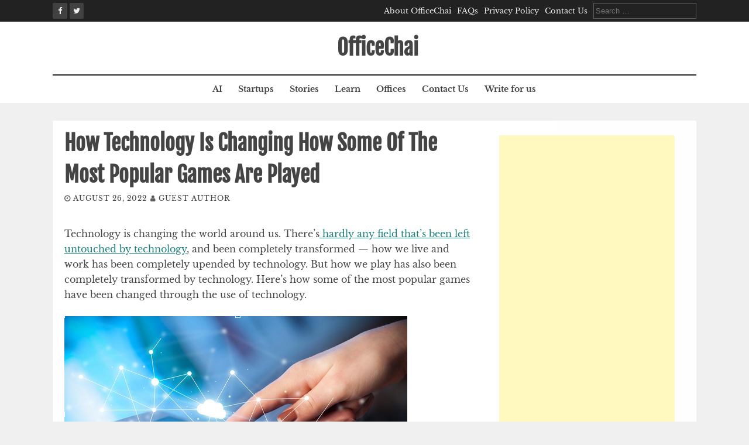

--- FILE ---
content_type: text/html; charset=UTF-8
request_url: https://officechai.com/miscellaneous/how-technology-is-changing-how-some-of-the-most-popular-games-are-played/
body_size: 11914
content:
<!DOCTYPE html><html lang="en-US"><head><meta charset="UTF-8"><meta name="viewport" content="width=device-width, initial-scale=1"><link rel="profile" href="https://gmpg.org/xfn/11"><link rel="pingback" href="https://officechai.com/xmlrpc.php"> <script defer src="[data-uri]"></script> <meta name='robots' content='index, follow, max-image-preview:large, max-snippet:-1, max-video-preview:-1' /><style>img:is([sizes="auto" i], [sizes^="auto," i]) { contain-intrinsic-size: 3000px 1500px }</style><title>How Technology Is Changing How Some Of The Most Popular Games Are Played</title><link rel="canonical" href="https://officechai.com/miscellaneous/how-technology-is-changing-how-some-of-the-most-popular-games-are-played/" /><meta property="og:locale" content="en_US" /><meta property="og:type" content="article" /><meta property="og:title" content="How Technology Is Changing How Some Of The Most Popular Games Are Played" /><meta property="og:description" content="Technology is changing the world around us. There&#8217;s hardly any field that&#8217;s been left untouched by technology, and been completely transformed &#8212; how..." /><meta property="og:url" content="https://officechai.com/miscellaneous/how-technology-is-changing-how-some-of-the-most-popular-games-are-played/" /><meta property="og:site_name" content="OfficeChai" /><meta property="article:publisher" content="https://www.facebook.com/OfficeChai/" /><meta property="article:published_time" content="2022-08-26T17:22:50+00:00" /><meta property="article:modified_time" content="2025-02-07T19:20:49+00:00" /><meta property="og:image" content="https://i0.wp.com/officechai.com/wp-content/uploads/2019/09/technology.png?fit=586%2C334&ssl=1" /><meta property="og:image:width" content="586" /><meta property="og:image:height" content="334" /><meta property="og:image:type" content="image/png" /><meta name="author" content="Guest Author" /><meta name="twitter:card" content="summary_large_image" /><meta name="twitter:creator" content="@OfficeChai" /><meta name="twitter:site" content="@OfficeChai" /><meta name="twitter:label1" content="Written by" /><meta name="twitter:data1" content="Guest Author" /><meta name="twitter:label2" content="Est. reading time" /><meta name="twitter:data2" content="2 minutes" /> <script type="application/ld+json" class="yoast-schema-graph">{"@context":"https://schema.org","@graph":[{"@type":"WebPage","@id":"https://officechai.com/miscellaneous/how-technology-is-changing-how-some-of-the-most-popular-games-are-played/","url":"https://officechai.com/miscellaneous/how-technology-is-changing-how-some-of-the-most-popular-games-are-played/","name":"How Technology Is Changing How Some Of The Most Popular Games Are Played","isPartOf":{"@id":"https://officechai.com/#website"},"primaryImageOfPage":{"@id":"https://officechai.com/miscellaneous/how-technology-is-changing-how-some-of-the-most-popular-games-are-played/#primaryimage"},"image":{"@id":"https://officechai.com/miscellaneous/how-technology-is-changing-how-some-of-the-most-popular-games-are-played/#primaryimage"},"thumbnailUrl":"https://i0.wp.com/officechai.com/wp-content/uploads/2019/09/technology.png?fit=586%2C334&ssl=1","datePublished":"2022-08-26T17:22:50+00:00","dateModified":"2025-02-07T19:20:49+00:00","author":{"@id":"https://officechai.com/#/schema/person/6f9933414eeeb2c46923665f27544994"},"breadcrumb":{"@id":"https://officechai.com/miscellaneous/how-technology-is-changing-how-some-of-the-most-popular-games-are-played/#breadcrumb"},"inLanguage":"en-US","potentialAction":[{"@type":"ReadAction","target":["https://officechai.com/miscellaneous/how-technology-is-changing-how-some-of-the-most-popular-games-are-played/"]}]},{"@type":"ImageObject","inLanguage":"en-US","@id":"https://officechai.com/miscellaneous/how-technology-is-changing-how-some-of-the-most-popular-games-are-played/#primaryimage","url":"https://i0.wp.com/officechai.com/wp-content/uploads/2019/09/technology.png?fit=586%2C334&ssl=1","contentUrl":"https://i0.wp.com/officechai.com/wp-content/uploads/2019/09/technology.png?fit=586%2C334&ssl=1","width":586,"height":334},{"@type":"BreadcrumbList","@id":"https://officechai.com/miscellaneous/how-technology-is-changing-how-some-of-the-most-popular-games-are-played/#breadcrumb","itemListElement":[{"@type":"ListItem","position":1,"name":"Home","item":"https://officechai.com/"},{"@type":"ListItem","position":2,"name":"How Technology Is Changing How Some Of The Most Popular Games Are Played"}]},{"@type":"WebSite","@id":"https://officechai.com/#website","url":"https://officechai.com/","name":"OfficeChai","description":"Startups, Businesses And Careers","potentialAction":[{"@type":"SearchAction","target":{"@type":"EntryPoint","urlTemplate":"https://officechai.com/?s={search_term_string}"},"query-input":{"@type":"PropertyValueSpecification","valueRequired":true,"valueName":"search_term_string"}}],"inLanguage":"en-US"},{"@type":"Person","@id":"https://officechai.com/#/schema/person/6f9933414eeeb2c46923665f27544994","name":"Guest Author","image":{"@type":"ImageObject","inLanguage":"en-US","@id":"https://officechai.com/#/schema/person/image/","url":"https://secure.gravatar.com/avatar/7eebf75bae8bc982bcdba1c3157c3c4064a93c857cc8abd77406cafd53332fe6?s=96&d=mm&r=g","contentUrl":"https://secure.gravatar.com/avatar/7eebf75bae8bc982bcdba1c3157c3c4064a93c857cc8abd77406cafd53332fe6?s=96&d=mm&r=g","caption":"Guest Author"},"description":"Experts, contributors and authors who write for OfficeChai.com","url":"https://officechai.com/author/guest-author/"}]}</script> <link rel='dns-prefetch' href='//secure.gravatar.com' /><link rel='dns-prefetch' href='//stats.wp.com' /><link rel='dns-prefetch' href='//v0.wordpress.com' /><link rel='dns-prefetch' href='//jetpack.wordpress.com' /><link rel='dns-prefetch' href='//s0.wp.com' /><link rel='dns-prefetch' href='//public-api.wordpress.com' /><link rel='dns-prefetch' href='//0.gravatar.com' /><link rel='dns-prefetch' href='//1.gravatar.com' /><link rel='dns-prefetch' href='//2.gravatar.com' /><link rel='dns-prefetch' href='//widgets.wp.com' /><link rel='preconnect' href='//i0.wp.com' /><link rel="alternate" type="application/rss+xml" title="OfficeChai &raquo; Feed" href="https://officechai.com/feed/" /><link rel="alternate" type="application/rss+xml" title="OfficeChai &raquo; Comments Feed" href="https://officechai.com/comments/feed/" /><link rel='stylesheet' id='wp-block-library-css' href='https://officechai.com/wp-includes/css/dist/block-library/style.min.css?ver=ce0fc552f04008b64ba68e1c6134aeaf' type='text/css' media='all' /><style id='classic-theme-styles-inline-css' type='text/css'>/*! This file is auto-generated */
.wp-block-button__link{color:#fff;background-color:#32373c;border-radius:9999px;box-shadow:none;text-decoration:none;padding:calc(.667em + 2px) calc(1.333em + 2px);font-size:1.125em}.wp-block-file__button{background:#32373c;color:#fff;text-decoration:none}</style><link rel='stylesheet' id='mediaelement-css' href='https://officechai.com/wp-includes/js/mediaelement/mediaelementplayer-legacy.min.css?ver=4.2.17' type='text/css' media='all' /><link rel='stylesheet' id='wp-mediaelement-css' href='https://officechai.com/wp-includes/js/mediaelement/wp-mediaelement.min.css?ver=ce0fc552f04008b64ba68e1c6134aeaf' type='text/css' media='all' /><style id='jetpack-sharing-buttons-style-inline-css' type='text/css'>.jetpack-sharing-buttons__services-list{display:flex;flex-direction:row;flex-wrap:wrap;gap:0;list-style-type:none;margin:5px;padding:0}.jetpack-sharing-buttons__services-list.has-small-icon-size{font-size:12px}.jetpack-sharing-buttons__services-list.has-normal-icon-size{font-size:16px}.jetpack-sharing-buttons__services-list.has-large-icon-size{font-size:24px}.jetpack-sharing-buttons__services-list.has-huge-icon-size{font-size:36px}@media print{.jetpack-sharing-buttons__services-list{display:none!important}}.editor-styles-wrapper .wp-block-jetpack-sharing-buttons{gap:0;padding-inline-start:0}ul.jetpack-sharing-buttons__services-list.has-background{padding:1.25em 2.375em}</style><style id='global-styles-inline-css' type='text/css'>:root{--wp--preset--aspect-ratio--square: 1;--wp--preset--aspect-ratio--4-3: 4/3;--wp--preset--aspect-ratio--3-4: 3/4;--wp--preset--aspect-ratio--3-2: 3/2;--wp--preset--aspect-ratio--2-3: 2/3;--wp--preset--aspect-ratio--16-9: 16/9;--wp--preset--aspect-ratio--9-16: 9/16;--wp--preset--color--black: #000000;--wp--preset--color--cyan-bluish-gray: #abb8c3;--wp--preset--color--white: #ffffff;--wp--preset--color--pale-pink: #f78da7;--wp--preset--color--vivid-red: #cf2e2e;--wp--preset--color--luminous-vivid-orange: #ff6900;--wp--preset--color--luminous-vivid-amber: #fcb900;--wp--preset--color--light-green-cyan: #7bdcb5;--wp--preset--color--vivid-green-cyan: #00d084;--wp--preset--color--pale-cyan-blue: #8ed1fc;--wp--preset--color--vivid-cyan-blue: #0693e3;--wp--preset--color--vivid-purple: #9b51e0;--wp--preset--gradient--vivid-cyan-blue-to-vivid-purple: linear-gradient(135deg,rgba(6,147,227,1) 0%,rgb(155,81,224) 100%);--wp--preset--gradient--light-green-cyan-to-vivid-green-cyan: linear-gradient(135deg,rgb(122,220,180) 0%,rgb(0,208,130) 100%);--wp--preset--gradient--luminous-vivid-amber-to-luminous-vivid-orange: linear-gradient(135deg,rgba(252,185,0,1) 0%,rgba(255,105,0,1) 100%);--wp--preset--gradient--luminous-vivid-orange-to-vivid-red: linear-gradient(135deg,rgba(255,105,0,1) 0%,rgb(207,46,46) 100%);--wp--preset--gradient--very-light-gray-to-cyan-bluish-gray: linear-gradient(135deg,rgb(238,238,238) 0%,rgb(169,184,195) 100%);--wp--preset--gradient--cool-to-warm-spectrum: linear-gradient(135deg,rgb(74,234,220) 0%,rgb(151,120,209) 20%,rgb(207,42,186) 40%,rgb(238,44,130) 60%,rgb(251,105,98) 80%,rgb(254,248,76) 100%);--wp--preset--gradient--blush-light-purple: linear-gradient(135deg,rgb(255,206,236) 0%,rgb(152,150,240) 100%);--wp--preset--gradient--blush-bordeaux: linear-gradient(135deg,rgb(254,205,165) 0%,rgb(254,45,45) 50%,rgb(107,0,62) 100%);--wp--preset--gradient--luminous-dusk: linear-gradient(135deg,rgb(255,203,112) 0%,rgb(199,81,192) 50%,rgb(65,88,208) 100%);--wp--preset--gradient--pale-ocean: linear-gradient(135deg,rgb(255,245,203) 0%,rgb(182,227,212) 50%,rgb(51,167,181) 100%);--wp--preset--gradient--electric-grass: linear-gradient(135deg,rgb(202,248,128) 0%,rgb(113,206,126) 100%);--wp--preset--gradient--midnight: linear-gradient(135deg,rgb(2,3,129) 0%,rgb(40,116,252) 100%);--wp--preset--font-size--small: 13px;--wp--preset--font-size--medium: 20px;--wp--preset--font-size--large: 36px;--wp--preset--font-size--x-large: 42px;--wp--preset--spacing--20: 0.44rem;--wp--preset--spacing--30: 0.67rem;--wp--preset--spacing--40: 1rem;--wp--preset--spacing--50: 1.5rem;--wp--preset--spacing--60: 2.25rem;--wp--preset--spacing--70: 3.38rem;--wp--preset--spacing--80: 5.06rem;--wp--preset--shadow--natural: 6px 6px 9px rgba(0, 0, 0, 0.2);--wp--preset--shadow--deep: 12px 12px 50px rgba(0, 0, 0, 0.4);--wp--preset--shadow--sharp: 6px 6px 0px rgba(0, 0, 0, 0.2);--wp--preset--shadow--outlined: 6px 6px 0px -3px rgba(255, 255, 255, 1), 6px 6px rgba(0, 0, 0, 1);--wp--preset--shadow--crisp: 6px 6px 0px rgba(0, 0, 0, 1);}:where(.is-layout-flex){gap: 0.5em;}:where(.is-layout-grid){gap: 0.5em;}body .is-layout-flex{display: flex;}.is-layout-flex{flex-wrap: wrap;align-items: center;}.is-layout-flex > :is(*, div){margin: 0;}body .is-layout-grid{display: grid;}.is-layout-grid > :is(*, div){margin: 0;}:where(.wp-block-columns.is-layout-flex){gap: 2em;}:where(.wp-block-columns.is-layout-grid){gap: 2em;}:where(.wp-block-post-template.is-layout-flex){gap: 1.25em;}:where(.wp-block-post-template.is-layout-grid){gap: 1.25em;}.has-black-color{color: var(--wp--preset--color--black) !important;}.has-cyan-bluish-gray-color{color: var(--wp--preset--color--cyan-bluish-gray) !important;}.has-white-color{color: var(--wp--preset--color--white) !important;}.has-pale-pink-color{color: var(--wp--preset--color--pale-pink) !important;}.has-vivid-red-color{color: var(--wp--preset--color--vivid-red) !important;}.has-luminous-vivid-orange-color{color: var(--wp--preset--color--luminous-vivid-orange) !important;}.has-luminous-vivid-amber-color{color: var(--wp--preset--color--luminous-vivid-amber) !important;}.has-light-green-cyan-color{color: var(--wp--preset--color--light-green-cyan) !important;}.has-vivid-green-cyan-color{color: var(--wp--preset--color--vivid-green-cyan) !important;}.has-pale-cyan-blue-color{color: var(--wp--preset--color--pale-cyan-blue) !important;}.has-vivid-cyan-blue-color{color: var(--wp--preset--color--vivid-cyan-blue) !important;}.has-vivid-purple-color{color: var(--wp--preset--color--vivid-purple) !important;}.has-black-background-color{background-color: var(--wp--preset--color--black) !important;}.has-cyan-bluish-gray-background-color{background-color: var(--wp--preset--color--cyan-bluish-gray) !important;}.has-white-background-color{background-color: var(--wp--preset--color--white) !important;}.has-pale-pink-background-color{background-color: var(--wp--preset--color--pale-pink) !important;}.has-vivid-red-background-color{background-color: var(--wp--preset--color--vivid-red) !important;}.has-luminous-vivid-orange-background-color{background-color: var(--wp--preset--color--luminous-vivid-orange) !important;}.has-luminous-vivid-amber-background-color{background-color: var(--wp--preset--color--luminous-vivid-amber) !important;}.has-light-green-cyan-background-color{background-color: var(--wp--preset--color--light-green-cyan) !important;}.has-vivid-green-cyan-background-color{background-color: var(--wp--preset--color--vivid-green-cyan) !important;}.has-pale-cyan-blue-background-color{background-color: var(--wp--preset--color--pale-cyan-blue) !important;}.has-vivid-cyan-blue-background-color{background-color: var(--wp--preset--color--vivid-cyan-blue) !important;}.has-vivid-purple-background-color{background-color: var(--wp--preset--color--vivid-purple) !important;}.has-black-border-color{border-color: var(--wp--preset--color--black) !important;}.has-cyan-bluish-gray-border-color{border-color: var(--wp--preset--color--cyan-bluish-gray) !important;}.has-white-border-color{border-color: var(--wp--preset--color--white) !important;}.has-pale-pink-border-color{border-color: var(--wp--preset--color--pale-pink) !important;}.has-vivid-red-border-color{border-color: var(--wp--preset--color--vivid-red) !important;}.has-luminous-vivid-orange-border-color{border-color: var(--wp--preset--color--luminous-vivid-orange) !important;}.has-luminous-vivid-amber-border-color{border-color: var(--wp--preset--color--luminous-vivid-amber) !important;}.has-light-green-cyan-border-color{border-color: var(--wp--preset--color--light-green-cyan) !important;}.has-vivid-green-cyan-border-color{border-color: var(--wp--preset--color--vivid-green-cyan) !important;}.has-pale-cyan-blue-border-color{border-color: var(--wp--preset--color--pale-cyan-blue) !important;}.has-vivid-cyan-blue-border-color{border-color: var(--wp--preset--color--vivid-cyan-blue) !important;}.has-vivid-purple-border-color{border-color: var(--wp--preset--color--vivid-purple) !important;}.has-vivid-cyan-blue-to-vivid-purple-gradient-background{background: var(--wp--preset--gradient--vivid-cyan-blue-to-vivid-purple) !important;}.has-light-green-cyan-to-vivid-green-cyan-gradient-background{background: var(--wp--preset--gradient--light-green-cyan-to-vivid-green-cyan) !important;}.has-luminous-vivid-amber-to-luminous-vivid-orange-gradient-background{background: var(--wp--preset--gradient--luminous-vivid-amber-to-luminous-vivid-orange) !important;}.has-luminous-vivid-orange-to-vivid-red-gradient-background{background: var(--wp--preset--gradient--luminous-vivid-orange-to-vivid-red) !important;}.has-very-light-gray-to-cyan-bluish-gray-gradient-background{background: var(--wp--preset--gradient--very-light-gray-to-cyan-bluish-gray) !important;}.has-cool-to-warm-spectrum-gradient-background{background: var(--wp--preset--gradient--cool-to-warm-spectrum) !important;}.has-blush-light-purple-gradient-background{background: var(--wp--preset--gradient--blush-light-purple) !important;}.has-blush-bordeaux-gradient-background{background: var(--wp--preset--gradient--blush-bordeaux) !important;}.has-luminous-dusk-gradient-background{background: var(--wp--preset--gradient--luminous-dusk) !important;}.has-pale-ocean-gradient-background{background: var(--wp--preset--gradient--pale-ocean) !important;}.has-electric-grass-gradient-background{background: var(--wp--preset--gradient--electric-grass) !important;}.has-midnight-gradient-background{background: var(--wp--preset--gradient--midnight) !important;}.has-small-font-size{font-size: var(--wp--preset--font-size--small) !important;}.has-medium-font-size{font-size: var(--wp--preset--font-size--medium) !important;}.has-large-font-size{font-size: var(--wp--preset--font-size--large) !important;}.has-x-large-font-size{font-size: var(--wp--preset--font-size--x-large) !important;}
:where(.wp-block-post-template.is-layout-flex){gap: 1.25em;}:where(.wp-block-post-template.is-layout-grid){gap: 1.25em;}
:where(.wp-block-columns.is-layout-flex){gap: 2em;}:where(.wp-block-columns.is-layout-grid){gap: 2em;}
:root :where(.wp-block-pullquote){font-size: 1.5em;line-height: 1.6;}</style><link rel='stylesheet' id='flaxseed-pro-style-css' href='https://officechai.com/wp-content/cache/autoptimize/autoptimize_single_6c36779efdb480053ac0d7e4be6879c5.php?ver=ce0fc552f04008b64ba68e1c6134aeaf' type='text/css' media='all' /><link rel='stylesheet' id='flaxseed-pro-main-theme-style-css' href='https://officechai.com/wp-content/cache/autoptimize/autoptimize_single_a06130427c040d99998040d651ed9cab.php?ver=ce0fc552f04008b64ba68e1c6134aeaf' type='text/css' media='all' /><link rel='stylesheet' id='flaxseed-pro-title-font-css' href='https://officechai.com/wp-content/cache/autoptimize/autoptimize_single_49e7bfa52303fac4449fecf8ed09d96e.php?ver=1753382235' type='text/css' media='all' /><link rel='stylesheet' id='flaxseed-pro-body-font-css' href='https://officechai.com/wp-content/cache/autoptimize/autoptimize_single_f1b31f06fbca6655a275d99d9e644683.php?ver=1753382235' type='text/css' media='all' /><link rel='stylesheet' id='font-awesome-css' href='https://officechai.com/wp-content/plugins/elementor/assets/lib/font-awesome/css/font-awesome.min.css?ver=4.7.0' type='text/css' media='all' /><link rel='stylesheet' id='owlcarousel-css-css' href='https://officechai.com/wp-content/themes/flaxseed-pro/assets/owlcarousel/dist/assets/owl.carousel.min.css?ver=ce0fc552f04008b64ba68e1c6134aeaf' type='text/css' media='all' /><link rel='stylesheet' id='owlcarousel-theme-css-css' href='https://officechai.com/wp-content/themes/flaxseed-pro/assets/owlcarousel/dist/assets/owl.theme.default.min.css?ver=ce0fc552f04008b64ba68e1c6134aeaf' type='text/css' media='all' /><link rel='stylesheet' id='jetpack_likes-css' href='https://officechai.com/wp-content/cache/autoptimize/autoptimize_single_d9c06bb7965f88756b26bcdc5500cf95.php?ver=14.8' type='text/css' media='all' /> <script defer type="text/javascript" src="https://officechai.com/wp-includes/js/jquery/jquery.min.js?ver=3.7.1" id="jquery-core-js"></script> <script defer type="text/javascript" src="https://officechai.com/wp-includes/js/jquery/jquery-migrate.min.js?ver=3.4.1" id="jquery-migrate-js"></script> <script defer type="text/javascript" id="owlcarousel-js-js" data-type="lazy" data-src="https://officechai.com/wp-content/themes/flaxseed-pro/assets/owlcarousel/dist/owl.carousel.min.js?ver=ce0fc552f04008b64ba68e1c6134aeaf"></script> <link rel="https://api.w.org/" href="https://officechai.com/wp-json/" /><link rel="alternate" title="JSON" type="application/json" href="https://officechai.com/wp-json/wp/v2/posts/43185" /><link rel="EditURI" type="application/rsd+xml" title="RSD" href="https://officechai.com/xmlrpc.php?rsd" /><link rel='shortlink' href='https://wp.me/p685C6-bex' /><link rel="alternate" title="oEmbed (JSON)" type="application/json+oembed" href="https://officechai.com/wp-json/oembed/1.0/embed?url=https%3A%2F%2Fofficechai.com%2Fmiscellaneous%2Fhow-technology-is-changing-how-some-of-the-most-popular-games-are-played%2F" /><link rel="alternate" title="oEmbed (XML)" type="text/xml+oembed" href="https://officechai.com/wp-json/oembed/1.0/embed?url=https%3A%2F%2Fofficechai.com%2Fmiscellaneous%2Fhow-technology-is-changing-how-some-of-the-most-popular-games-are-played%2F&#038;format=xml" /><style>img#wpstats{display:none}</style> <script defer src="[data-uri]"></script> <style>.no-js img.lazyload {
				display: none;
			}

			figure.wp-block-image img.lazyloading {
				min-width: 150px;
			}

			.lazyload,
			.lazyloading {
				--smush-placeholder-width: 100px;
				--smush-placeholder-aspect-ratio: 1/1;
				width: var(--smush-placeholder-width) !important;
				aspect-ratio: var(--smush-placeholder-aspect-ratio) !important;
			}

						.lazyload, .lazyloading {
				opacity: 0;
			}

			.lazyloaded {
				opacity: 1;
				transition: opacity 400ms;
				transition-delay: 0ms;
			}</style><style>#masthead .site-title a { color: ##444444; } 
		.title-font, #secondary .widget-title { font-family: Fjalla One, sans-serif; } 
		.body-font, body, #secondary, .flaxseed-pro .out-thumb .postedon { font-family: Libre Baskerville, serif; }</style><meta name="generator" content="Elementor 3.33.2; features: e_font_icon_svg, additional_custom_breakpoints; settings: css_print_method-external, google_font-enabled, font_display-swap"><style>.e-con.e-parent:nth-of-type(n+4):not(.e-lazyloaded):not(.e-no-lazyload),
				.e-con.e-parent:nth-of-type(n+4):not(.e-lazyloaded):not(.e-no-lazyload) * {
					background-image: none !important;
				}
				@media screen and (max-height: 1024px) {
					.e-con.e-parent:nth-of-type(n+3):not(.e-lazyloaded):not(.e-no-lazyload),
					.e-con.e-parent:nth-of-type(n+3):not(.e-lazyloaded):not(.e-no-lazyload) * {
						background-image: none !important;
					}
				}
				@media screen and (max-height: 640px) {
					.e-con.e-parent:nth-of-type(n+2):not(.e-lazyloaded):not(.e-no-lazyload),
					.e-con.e-parent:nth-of-type(n+2):not(.e-lazyloaded):not(.e-no-lazyload) * {
						background-image: none !important;
					}
				}</style><link rel="icon" href="https://i0.wp.com/officechai.com/wp-content/uploads/2016/01/cropped-tie-icon-46091.png?fit=32%2C32&#038;ssl=1" sizes="32x32" /><link rel="icon" href="https://i0.wp.com/officechai.com/wp-content/uploads/2016/01/cropped-tie-icon-46091.png?fit=192%2C192&#038;ssl=1" sizes="192x192" /><link rel="apple-touch-icon" href="https://i0.wp.com/officechai.com/wp-content/uploads/2016/01/cropped-tie-icon-46091.png?fit=180%2C180&#038;ssl=1" /><meta name="msapplication-TileImage" content="https://i0.wp.com/officechai.com/wp-content/uploads/2016/01/cropped-tie-icon-46091.png?fit=270%2C270&#038;ssl=1" /></head> <script defer src="https://www.googletagmanager.com/gtag/js?id=UA-36882006-2"></script> <script defer src="[data-uri]"></script> <body class="wp-singular post-template-default single single-post postid-43185 single-format-standard wp-theme-flaxseed-pro elementor-default elementor-kit-57537"> <a class="skip-link screen-reader-text" href="#content">Skip to content</a><div id="top-bar"><div class="container"><div class="top-bar-date"><div id="social"> <a class="" href="https://www.facebook.com/officechai"><i class="fa fa-fw fa-facebook"></i></a> <a class="" href="https://www.twitter.com/officechai"><i class="fa fa-fw fa-twitter"></i></a></div></div><div class="top-bar-right"><div class="short-menu"><div class="menu-menu-1-container"><ul id="menu-menu-1" class="menu"><li id="menu-item-36567" class="menu-item menu-item-type-post_type menu-item-object-page menu-item-36567"><a href="https://officechai.com/about/">About OfficeChai</a></li><li id="menu-item-36568" class="menu-item menu-item-type-post_type menu-item-object-page menu-item-36568"><a href="https://officechai.com/faq/">FAQs</a></li><li id="menu-item-36570" class="menu-item menu-item-type-post_type menu-item-object-page menu-item-36570"><a href="https://officechai.com/privacy-policy/">Privacy Policy</a></li><li id="menu-item-36569" class="menu-item menu-item-type-post_type menu-item-object-page menu-item-36569"><a href="https://officechai.com/contact-us/">Contact Us</a></li></ul></div></div><div class="top-bar-search-form"><form role="search" method="get" class="search-form" action="https://officechai.com/"> <label> <span class="screen-reader-text">Search for:</span> <input type="search" class="search-field" placeholder="Search &hellip;" value="" name="s" /> </label> <input type="submit" class="search-submit" value="Search" /></form></div></div></div></div><header id="masthead" class="site-header" role="banner"><div class="container logo-container top-container"><div id="mobile-search-icon"><button id="searchicon"><i class="fa fa-search"></i></button></div><div class="site-branding"><div id="text-title-desc"><div class="site-title title-font"><a href="https://officechai.com/" rel="home"> OfficeChai </a></div></div></div><div id="menu-icon"><button href="#menu" class="toggle-menu-link"><i class="fa fa-bars"></i></button></div></div><div class="primary-menu-parent"><div class="container"><nav id="site-navigation" class="main-navigation" role="navigation"><div class="menu-menu-2-container"><ul id="menu-menu-2" class="menu"><li id="menu-item-50708" class="menu-item menu-item-type-taxonomy menu-item-object-category menu-item-50708"><a href="https://officechai.com/category/ai/">AI</a></li><li id="menu-item-2832" class="menu-item menu-item-type-taxonomy menu-item-object-category menu-item-2832"><a href="https://officechai.com/category/startups/">Startups</a></li><li id="menu-item-2191" class="menu-item menu-item-type-taxonomy menu-item-object-category menu-item-2191"><a href="https://officechai.com/category/stories/">Stories</a></li><li id="menu-item-2193" class="menu-item menu-item-type-taxonomy menu-item-object-category menu-item-2193"><a href="https://officechai.com/category/learn/">Learn</a></li><li id="menu-item-12395" class="menu-item menu-item-type-taxonomy menu-item-object-category menu-item-12395"><a href="https://officechai.com/category/offices/">Offices</a></li><li id="menu-item-36546" class="menu-item menu-item-type-post_type menu-item-object-page menu-item-36546"><a href="https://officechai.com/contact-us/">Contact Us</a></li><li id="menu-item-36547" class="menu-item menu-item-type-post_type menu-item-object-page menu-item-36547"><a href="https://officechai.com/contact-us/write-for-us/">Write for us</a></li></ul></div></nav></div></div><div id="jumbosearch"><div class="container"><div class="form"><form role="search" method="get" class="search-form" action="https://officechai.com/"> <label> <span class="screen-reader-text">Search for:</span> <input type="search" class="search-field" placeholder="Search &hellip;" value="" name="s" /> </label> <input type="submit" class="search-submit" value="Search" /></form></div></div></div></header><div id="page" class="hfeed site"><div class="mega-container"><div id="content" class="site-content container"><div id="primary-mono" class="content-area md-8"><main id="main" class="site-main" role="main"><article id="post-43185" class="post-43185 post type-post status-publish format-standard has-post-thumbnail hentry category-miscellaneous"><header class="entry-header"><h1 class="entry-title title-font">How Technology Is Changing How Some Of The Most Popular Games Are Played</h1><div class="entry-meta"> <span class="posted-on"><i class="fa fa-clock-o"></i> <a href="https://officechai.com/miscellaneous/how-technology-is-changing-how-some-of-the-most-popular-games-are-played/" rel="bookmark"><time class="entry-date published" datetime="2022-08-26T22:52:50+05:30">August 26, 2022</time><time class="updated" datetime="2025-02-08T00:50:49+05:30">February 8, 2025</time></a></span><span class="byline"> <span class="author vcard"><i class="fa fa-user"></i> <a class="url fn n" href="https://officechai.com/author/guest-author/">Guest Author</a></span></span></div></header><div class="entry-content"><p>Technology is changing the world around us. There&#8217;s<a href="https://officechai.com/miscellaneous/how-technology-is-helping-prevent-cheating-in-online-exams/"> hardly any field that&#8217;s been left untouched by technology</a>, and been completely transformed &#8212; how we live and work has been completely upended by technology. But how we play has also been completely transformed by technology. Here&#8217;s how some of the most popular games have been changed through the use of technology.</p><figure class="wp-block-image size-large"><img data-recalc-dims="1" fetchpriority="high" decoding="async" width="586" height="334" src="https://i0.wp.com/officechai.com/wp-content/uploads/2019/09/technology.png?resize=586%2C334" alt="" class="wp-image-33343" srcset="https://i0.wp.com/officechai.com/wp-content/uploads/2019/09/technology.png?w=586&amp;ssl=1 586w, https://i0.wp.com/officechai.com/wp-content/uploads/2019/09/technology.png?resize=300%2C171&amp;ssl=1 300w, https://i0.wp.com/officechai.com/wp-content/uploads/2019/09/technology.png?resize=500%2C285&amp;ssl=1 500w, https://i0.wp.com/officechai.com/wp-content/uploads/2019/09/technology.png?resize=148%2C85&amp;ssl=1 148w, https://i0.wp.com/officechai.com/wp-content/uploads/2019/09/technology.png?resize=71%2C40&amp;ssl=1 71w" sizes="(max-width: 586px) 100vw, 586px" /></figure><p><strong>1.Chess</strong>: Chess is at least 1400 years old, having first originated in India in the sixth century. Not much changed about the game for millennia. But the arrival of the internet changed everything. Chess players can now play with each other while sitting in different continents. They can also calculate their ratings in real time. And most importantly, they can play with computers. Computers have become extremely good at chess &#8212; since Deep Blue <a href="https://techcrunch.com/2020/07/08/garry-kasparov-on-ai-people-always-called-me-an-optimist/">famously beat</a> Gary Kasparov, computers have gone from strength to strength, and can now defeat even the best human players.</p><p><strong>2. Cricket</strong>: Cricket is a sport that has been a pioneer in adopting technology. All the way back in 1992, cricket had used slow-motion replays to adjudicate run-outs, with Jonty Rhodes running out Sachin Tendulkar in the first ever instance of the third umpire being used. More recently, cricket has become even more futuristic &#8212; games <a href="https://economictimes.indiatimes.com/magazines/panache/stump-mic-hawk-eye-hot-spot-how-innovative-gadgets-gave-cricket-a-tech-twist/articleshow/69591307.cms">regularly use </a>Hawk Eye, which predicts the path of the ball, to determine LBWs. Hawkeye has fundamentally changed cricket, leading to better decisions and fewer umpire mistakes.</p><p><strong>3. Football</strong>: Football is a pretty simple sport &#8212; all it requires is 22 players, a football, and a field to play &#8212; but even it hasn&#8217;t been untouched by technology. Football tournaments regularly use VAR to judge goals and offsides. The technology has slowed the game down a little &#8212; it can take a few seconds for the decisions to appear &#8212; but it&#8217;s helped cut down on refree errors and subsequent controversies.</p><p><strong>4. Casino games</strong>: Casinos have been around for decades, but they&#8217;ve been also transformed by technology. Most casino games can now be played on a mobile phone or computer, including online slots and blackjack. Technology has allowed companies to bring the excitement of these games right into people&#8217;s homes, and online payments systems ensure that money is also settled instantly and seamlessly.</p><p><strong>5. Video games</strong>: This last one might seem strange, but video games also make it to the list. Video games are based off technology themselves, but what&#8217;s remarkable is how much even video games<a href="https://officechai.com/learn/playing-casual-video-games-work-reduces-stress-says-study/"> have been changed </a>by technology. The first video games had grainy graphics and were played on little hand-held devices, but videogames now have incredibly lifelike graphics and immersive storylines. And video games have crossed yet another chasm &#8212; with the development of virtual reality, video games can now be played in the virtual world. Video games of today are indistinguishable from video games of just over a few decades ago.</p></div><footer class="entry-footer"> <span class="cat-links">Posted in <a href="https://officechai.com/category/miscellaneous/" rel="category tag">miscellaneous</a></span></footer></article></main></div><div id="secondary" class="widget-area md-4" role="complementary"><aside id="text-7" class="widget widget_text"><div class="textwidget"><script async src="//pagead2.googlesyndication.com/pagead/js/adsbygoogle.js"></script>  <ins class="adsbygoogle"
 style="display:inline-block;width:300px;height:600px"
 data-ad-client="ca-pub-8752170187440412"
 data-ad-slot="6575310674"></ins> <script>(adsbygoogle = window.adsbygoogle || []).push({});</script></div></aside><aside id="text-5" class="widget widget_text"><div class="textwidget"><a href="https://twitter.com/OfficeChai" class="twitter-follow-button" data-show-count="false" data-size="large">Follow @OfficeChai</a> <script defer src="[data-uri]"></script></div></aside></div></div></div></div><div id="footer-sidebar" class="widget-area"><div class="container"><div class="footer-column md-4 sm-4"><aside id="categories-6" class="widget widget_categories"><h3 class="widget-title title-font"><span>Categories</span></h3><ul><li class="cat-item cat-item-1029"><a href="https://officechai.com/category/ai/">AI</a></li><li class="cat-item cat-item-1040"><a href="https://officechai.com/category/consciousness/">Consciousness</a></li><li class="cat-item cat-item-555"><a href="https://officechai.com/category/first-person/">First Person</a></li><li class="cat-item cat-item-68"><a href="https://officechai.com/category/learn/infographics/">Infographics</a></li><li class="cat-item cat-item-10"><a href="https://officechai.com/category/learn/">Learn</a></li><li class="cat-item cat-item-1013"><a href="https://officechai.com/category/manufacturing/">Manufacturing</a></li><li class="cat-item cat-item-1"><a href="https://officechai.com/category/miscellaneous/">miscellaneous</a></li><li class="cat-item cat-item-202"><a href="https://officechai.com/category/news/">News</a></li><li class="cat-item cat-item-14"><a href="https://officechai.com/category/office-humour/">Office Humour</a></li><li class="cat-item cat-item-481"><a href="https://officechai.com/category/offices/">Offices</a></li><li class="cat-item cat-item-1041"><a href="https://officechai.com/category/robotics/">Robotics</a></li><li class="cat-item cat-item-254"><a href="https://officechai.com/category/startups/">Startups</a></li><li class="cat-item cat-item-46"><a href="https://officechai.com/category/stories/">Stories</a></li><li class="cat-item cat-item-105"><a href="https://officechai.com/category/uncorporate-jobs/">Uncorporate Jobs</a></li><li class="cat-item cat-item-20"><a href="https://officechai.com/category/videos/">Videos</a></li></ul></aside></div></div></div><footer id="colophon" class="site-footer title-font menu-enabled" role="contentinfo"><div class="container"><div class="site-info"><div class="md-6 copyright"> (C) OfficeChai 2020. All rights reserved.</div><div class="md-6"><div class="short-menu"><div class="menu-menu-1-container"><ul id="menu-menu-3" class="menu"><li class="menu-item menu-item-type-post_type menu-item-object-page menu-item-36567"><a href="https://officechai.com/about/">About OfficeChai</a></li><li class="menu-item menu-item-type-post_type menu-item-object-page menu-item-36568"><a href="https://officechai.com/faq/">FAQs</a></li><li class="menu-item menu-item-type-post_type menu-item-object-page menu-item-36570"><a href="https://officechai.com/privacy-policy/">Privacy Policy</a></li><li class="menu-item menu-item-type-post_type menu-item-object-page menu-item-36569"><a href="https://officechai.com/contact-us/">Contact Us</a></li></ul></div></div></div></div></div></footer><nav id="menu" class="panel" role="navigation"> <button class="go-to-bottom"><i class="fa fa-down"></i></button> <button id="close-menu" class="toggle-menu-link"><i class="fa fa-times"></i></button><div class="menu-mobile-menu-container"><ul id="menu-mobile-menu" class="menu"><li id="menu-item-37106" class="menu-item menu-item-type-taxonomy menu-item-object-category menu-item-37106"><a href="https://officechai.com/category/startups/">Startups</a></li><li id="menu-item-37107" class="menu-item menu-item-type-taxonomy menu-item-object-category menu-item-37107"><a href="https://officechai.com/category/stories/">Stories</a></li><li id="menu-item-37108" class="menu-item menu-item-type-taxonomy menu-item-object-category menu-item-37108"><a href="https://officechai.com/category/learn/">Learn</a></li><li id="menu-item-37109" class="menu-item menu-item-type-taxonomy menu-item-object-category menu-item-37109"><a href="https://officechai.com/category/office-humour/">Office Humour</a></li><li id="menu-item-37110" class="menu-item menu-item-type-taxonomy menu-item-object-category menu-item-37110"><a href="https://officechai.com/category/offices/">Offices</a></li><li id="menu-item-37111" class="menu-item menu-item-type-taxonomy menu-item-object-category menu-item-37111"><a href="https://officechai.com/category/first-person/">First Person</a></li><li id="menu-item-37112" class="menu-item menu-item-type-taxonomy menu-item-object-category menu-item-37112"><a href="https://officechai.com/category/videos/">Videos</a></li><li id="menu-item-37113" class="menu-item menu-item-type-post_type menu-item-object-page menu-item-37113"><a href="https://officechai.com/contact-us/write-for-us/">Write for us</a></li><li id="menu-item-37114" class="menu-item menu-item-type-post_type menu-item-object-page menu-item-37114"><a href="https://officechai.com/contact-us/">Contact Us</a></li></ul></div> <button class="go-to-top"><i class="fa fa-up"></i></button></nav> <script type="speculationrules">{"prefetch":[{"source":"document","where":{"and":[{"href_matches":"\/*"},{"not":{"href_matches":["\/wp-*.php","\/wp-admin\/*","\/wp-content\/uploads\/*","\/wp-content\/*","\/wp-content\/plugins\/*","\/wp-content\/themes\/flaxseed-pro\/*","\/*\\?(.+)"]}},{"not":{"selector_matches":"a[rel~=\"nofollow\"]"}},{"not":{"selector_matches":".no-prefetch, .no-prefetch a"}}]},"eagerness":"conservative"}]}</script> <script type="importmap" id="wp-importmap">{"imports":{"@wordpress\/interactivity":"https:\/\/officechai.com\/wp-includes\/js\/dist\/script-modules\/interactivity\/index.min.js?ver=55aebb6e0a16726baffb"}}</script> <script type="module" src="https://officechai.com/wp-content/plugins/jetpack/jetpack_vendor/automattic/jetpack-forms/src/contact-form/../../dist/modules/form/view.js?ver=14.8" id="jp-forms-view-js-module"></script> <link rel="modulepreload" href="https://officechai.com/wp-includes/js/dist/script-modules/interactivity/index.min.js?ver=55aebb6e0a16726baffb" id="@wordpress/interactivity-js-modulepreload"><script type="application/json" id="wp-script-module-data-@wordpress/interactivity">{"config":{"jetpack/form":{"error_types":{"is_required":"This field is required.","invalid_form_empty":"The form you are trying to submit is empty.","invalid_form":"Please fill out the form correctly."}}}}</script> <script defer src="[data-uri]"></script> <script defer type="text/javascript" src="https://officechai.com/wp-content/themes/flaxseed-pro/assets/js/bigSlide.min.js" id="bigslide-js"></script> <script defer type="text/javascript" src="https://officechai.com/wp-content/cache/autoptimize/autoptimize_single_67cd593195149a3a3ae9c2d5a38e6f57.php" id="flaxseed-pro-js-js"></script> <script defer type="text/javascript" id="smush-lazy-load-js" data-type="lazy" data-src="https://officechai.com/wp-content/plugins/wp-smushit/app/assets/js/smush-lazy-load.min.js?ver=3.20.0"></script> <script type="text/javascript" id="jetpack-stats-js-before">_stq = window._stq || [];
_stq.push([ "view", JSON.parse("{\"v\":\"ext\",\"blog\":\"90586222\",\"post\":\"43185\",\"tz\":\"5.5\",\"srv\":\"officechai.com\",\"j\":\"1:14.8\"}") ]);
_stq.push([ "clickTrackerInit", "90586222", "43185" ]);</script> <script type="text/javascript" src="https://stats.wp.com/e-202603.js" id="jetpack-stats-js" defer="defer" data-wp-strategy="defer"></script> <script defer id="flying-scripts" src="[data-uri]"></script> <script defer src="https://static.cloudflareinsights.com/beacon.min.js/vcd15cbe7772f49c399c6a5babf22c1241717689176015" integrity="sha512-ZpsOmlRQV6y907TI0dKBHq9Md29nnaEIPlkf84rnaERnq6zvWvPUqr2ft8M1aS28oN72PdrCzSjY4U6VaAw1EQ==" data-cf-beacon='{"version":"2024.11.0","token":"1a6ec4f6a09546f4a1ba8610f34241fa","r":1,"server_timing":{"name":{"cfCacheStatus":true,"cfEdge":true,"cfExtPri":true,"cfL4":true,"cfOrigin":true,"cfSpeedBrain":true},"location_startswith":null}}' crossorigin="anonymous"></script>
</body></html>
<!-- Dynamic page generated in 0.246 seconds. -->
<!-- Cached page generated by WP-Super-Cache on 2026-01-18 06:56:55 -->

<!-- super cache -->

--- FILE ---
content_type: text/html; charset=utf-8
request_url: https://www.google.com/recaptcha/api2/aframe
body_size: 267
content:
<!DOCTYPE HTML><html><head><meta http-equiv="content-type" content="text/html; charset=UTF-8"></head><body><script nonce="jHF_MRSxmzqS86CSPp7irQ">/** Anti-fraud and anti-abuse applications only. See google.com/recaptcha */ try{var clients={'sodar':'https://pagead2.googlesyndication.com/pagead/sodar?'};window.addEventListener("message",function(a){try{if(a.source===window.parent){var b=JSON.parse(a.data);var c=clients[b['id']];if(c){var d=document.createElement('img');d.src=c+b['params']+'&rc='+(localStorage.getItem("rc::a")?sessionStorage.getItem("rc::b"):"");window.document.body.appendChild(d);sessionStorage.setItem("rc::e",parseInt(sessionStorage.getItem("rc::e")||0)+1);localStorage.setItem("rc::h",'1768699618629');}}}catch(b){}});window.parent.postMessage("_grecaptcha_ready", "*");}catch(b){}</script></body></html>